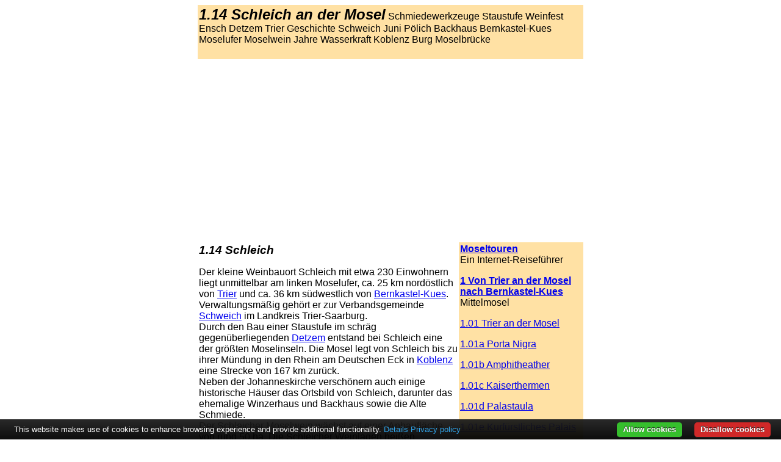

--- FILE ---
content_type: text/html
request_url: https://www.moseltouren.de/1-trier-bernkastel-kues/1-14-schleich/index.html
body_size: 20117
content:
<html>

<head>
<meta name=viewport content="width=632">
<title>Schleich an der Mosel Schmiedewerkzeuge Alte Schmiede Staustufe Weinfest Ensch
Kappendecke Detzem Trier Geschichte Issel historische Schweich Juni P�lich Backhaus
Bernkastel-Kues Engelskopf Moselufer schiff Moselwein Nepomuk Jahre Wasserkraft Koblenz
Burg Moselbr�cke S�ulen Hochwassermarken Schmiedewerkzeug Fotoreihe Dachreiter Kruzifix
Wands�ulen H�user </title>
<base target="germany_travel_net">

<script type="text/javascript" src="https://www.ferien-info.com/cookie-bar-master/cookiebar-latest.min.js?tracking=1&thirdparty=1&always=1&showNoConsent=1&showPolicyLink=1&privacyPage=https%3A%2F%2Fwww.guenstigerurlaub.de%2Fdatenschutz%2F"></script>

<script type="text/javascript">
    cookieValue = document.cookie.match(/(;)?cookiebar=([^;]*);?/)[2];
    if (cookieValue == 'CookieAllowed') {
        // The user has allowed cookies, let's load our external services
    }
</script>

<script data-ad-client="ca-pub-0894853994331545" async src="https://pagead2.googlesyndication.com/pagead/js/adsbygoogle.js"></script>

</head>

<body bgcolor="#FFFFFF">
<center>

<table border="0" width="632" cellpadding="2" cellspacing="0" bgcolor="#FFFFE4">
  <tr>
    <td valign="top" align="left" bgcolor="#FFE1A4"><h1><font face="Arial"><em><strong>
	<font size="5">1.14 Schleich</font></strong><font size="5"> an der Mosel</font><font size="3">
	</font> </em><span style="font-weight: 400"><font size="3">Schmiedewerkzeuge Staustufe Weinfest
    Ensch Detzem Trier Geschichte Schweich Juni P�lich Backhaus
    Bernkastel-Kues Moselufer Moselwein Jahre Wasserkraft Koblenz
    Burg Moselbr�cke</font></span></font></h1>
    </td>
  </tr>
</table>
<center>

<table border="0" cellpadding="2" cellspacing="0" width="632">
  <tr>
    <td width="424" valign="top" align="left">
	<font face="Arial"><big><em><strong>1.14 Schleich</strong></em></big></font><p>
    <font face="Arial">Der kleine Weinbauort Schleich mit etwa 230 Einwohnern liegt unmittelbar am
    linken Moselufer, ca. 25 km nord�stlich von <a href="../1-01-trier/index.html">Trier</a>
    und ca. 36 km s�dwestlich von <a href="../../2-bernkastel-kues-cochem/2-01-bernkastel-kues/index.html">Bernkastel-Kues</a>.
    Verwaltungsm��ig geh�rt er zur Verbandsgemeinde <a href="../1-09-schweich/index.html">Schweich</a>
    im Landkreis Trier-Saarburg. <br>
    Durch den Bau einer Staustufe im schr�g gegen�berliegenden <a href="../1-15-detzem/index.html">Detzem</a> entstand bei Schleich eine der gr��ten
    Moselinseln. Die Mosel legt von Schleich bis zu ihrer M�ndung in den Rhein am Deutschen
    Eck in <a href="../../3-cochem-koblenz/3-30-koblenz/index.html">Koblenz</a> eine Strecke
    von 167 km zur�ck.<br>
    Neben der Johanneskirche versch�nern auch einige historische H�user das Ortsbild von
    Schleich, darunter das ehemalige Winzerhaus und Backhaus sowie die Alte Schmiede. <br>
    Der Schleicher Moselwein w�chst auf einer Anbaufl�che von rund 50 ha. Die Schleicher
    Weinlagen hei�en &quot;Sonnenberg&quot; und &quot;Klosterberg&quot;. Sie geh�ren zur
    Gro�lage &quot;St. Michael&quot;, zu der auch die Weinlagen der Moselorte </font></p>
	<p>
    <font face="Arial"><a href="../1-12-mehring/index.html">Mehring</a>, <a href="../1-13-poelich/index.html">P�lich</a>,
    <a href="../1-15-detzem/index.html">Detzem</a>, <a href="../1-16-ensch/index.html">Ensch</a>,
    <a href="../1-17-thoernich/index.html">Th�rnich</a>, <a href="../1-18-kluesserath/index.html">Kl�sserath</a>,</font></p>
	<p>
    <font face="Arial"><a href="../1-19-koewerich/index.html">K�werich</a> und <a href="../1-20-leiwen/index.html">Leiwen</a>
    geh�ren.</font></p>
    <p><font size="3" face="Arial"><strong>Zur Geschichte</strong></font></p>
    <p><font face="Arial">Schleich wurde 976 erstmals in einer Schenkungsurkunde des Erzbischofs
    Theoderich (Dietrich I., Erzbischof 965, &#134; 5. Juni [?] 977) zugunsten des Klosters
    St. Marien aus <a href="../1-01-trier/index.html">Trier</a> als &quot;Sleche&quot;
    erw�hnt. Der Name ist germanischen Ursprungs und bedeutet soviel wie Bergabhang. Gemeint
    ist damit der Moselhang, der f�r das Ortsbild von Schleich pr�gend ist. Bereits im 13.
    Jahrhundert trat der Ortsname in der heutigen Schreibweise auf.</font></p>
    <p><font face="Arial">Rund 800 Jahre, bis zum Ende des Trierer Kurstaates, teilten sich bis zu
    vier V�gte die Herrschaft �ber den kleinen Ort. Von 1792 bis 1819 hatte dieser ein
    eigenes Schulgeb�ude. Danach gingen die Kinder wieder nach <a href="../1-16-ensch/index.html">Ensch</a> zur Schule. Nach der franz�sischen Besetzung
    des Mosellandes Ende des 18. Jahrhunderts wurde Schleich der B�rgermeisterei <a href="../1-12-mehring/index.html">Mehring</a> zugeordnet, zu der es auch in preu�ischer
    Zeit geh�rte.</font><font size="2" face="Arial"> </font></p>
	
    <p><font size="3" face="Arial"><strong>Filialkirche St. Johannes</strong></font></p>
    <p><font face="Arial">Schleich besitzt keine eigene Pfarrkirche, sondern nur eine
    Filialkirche. Sie ist Johannes dem T�ufer geweiht. Der �lteste Teil des Gotteshauses ist
    der sp�tgotische Chor aus dem 15. Jahrhundert. An den Chor schlie�t sich die Sakristei
    unter einem Pultdach an. Das dreiachsige Schiff wurde 1788 erbaut. Die Seitenw�nde des
    Schiffes werden von jeweils drei Bogenfenstern durchbrochen. Der quadratische Dachreiter
    wird von einem achtseitigen Spitzhelm nach oben abgeschlossen. Die Mauernische �ber dem
    Portal ist leer.</font></p>
    <p><font face="Arial">Das Schiff hat eine Volutendecke, w�hrend die Decke des Chores
    kreuzrippengew�lbt ist und von Wands�ulen getragen wird. Der gr��te Teil der
    Ausstattung stammt aus der Erbauungszeit, so zum Beispiel das barocke Sakramentsh�uschen
    im Chor. In den Scheitelsteinen erkennt man Figuren von Petrus und Christus mit Lamm. Die
    Konsolfiguren des Tabernakelaltars stellen Johannes den T�ufer und den hl. Nepomuk dar.
    Die beiden Bildfenster des Chores aus der zweiten H�lfte des 19. Jahrhunderts zeigen die
    Heiligen Elisabeth und Zacharias. Beachtenswert sind auch das sp�tgotische Kruzifix und
    die sp�tgotische Pieta am linken Seitenaltar. </font></p>
    <p><font face="Arial">Neben dem Kircheneingang steht rechts an der Au�enwand ein Bildstock
    aus dem Jahre 1679. 1712 wurde er zu einem Missionskreuz umgewidmet. Darauf verweist eine
    lateinische Inschrift. Den oberen Abschlu� des Bildstocks bildet ein Kruzifix. Darunter
    ist eine Passionsdarstellung als Flachrelief zu sehen. Am Pfeilerschaft befindet sich
    unter einem Engelskopf eine Darstellung des hl. Petrus mit den Attributen Kreuz und
    Schl�ssel. Nach Osten schlie�t sich der zur Kirche geh�rende Friedhof an.</font></p>
    <p><font size="3" face="Arial"><strong>Wegekapelle</strong></font></p>
    <p><font face="Arial">Am Moselufer steht eine kleine Wegekapelle, ein Satteldachbau mit
    Fachwerkgiebel. Im Innern befindet sich die Kopie eines Vesperbildes, das jetzt in der
    Dorfkirche aufgestellt ist. An der Au�enwand sind Hochwassermarken angebracht.</font></p>
    <p><font size="3" face="Arial"><strong>Alte Schmiede</strong></font></p>
    <p><font face="Arial">Die Alte Schmiede in der Weiherbachstra�e ist ein 1925 errichtetes
    Bruchsteingeb�ude mit Satteldach und seltener Kappendecke. Die Werkstatt mit ihren
    technischen Einrichtungen, darunter eine Feuerstelle aus dem Jahre 1937 und eine alte
    Bohrmaschine mit Riemenwerk, ist nach einer Restaurierung gut erhalten. Ausgestellt sind
    auch die klassischen Schmiedewerkzeuge wie Hammer, Ambo� und Zangen. Eine Fotoreihe
    dokumentiert den Schmiedealltag vergangener Tage und damit ein St�ck Ortsgeschichte.<br>
    Bis in die 60er Jahre des 20. Jahrhunderts versorgte die historische Schmiede vor allem
    Winzer und Landwirte mit Werkzeugen, N�geln, Fa�ringen und Hufeisen. Ein seitlicher
    Graben deutet auf die Mitbenutzung der Wasserkraft hin. </font></p>
    <p><font face="Arial">Weitere Anziehungspunkte in Schleich sind das Winzerhaus mit
    vorgesetztem Backhaus in der Kapellenstra�e, ein Satteldachbau mit Steilgiebel aus der
    Zeit um 1600, der Dorfbrunnen in der Ortsmitte sowie ein Sandsteinbildstock, das
    sogenannte Zitronenkr�merkreuz, auf der Hochfl�che der Moselberge.</font><font color="#FFFFFF" face="Arial"><br>
	.</font></p>
	<p><map name="FPMap0">
	<area href="../../3-cochem-koblenz/index.html" shape="polygon" coords="207, 7, 196, 64, 177, 98, 154, 116, 103, 136, 126, 148, 223, 154, 260, 150, 265, 167, 421, 168, 421, 0, 212, 0, 207, 0, 210, 4">
	<area href="../../2-bernkastel-kues-cochem/index.html" shape="polygon" coords="3, 163, 63, 151, 138, 157, 211, 157, 254, 158, 261, 166, 267, 172, 421, 173, 421, 324, 197, 320, 155, 274, 0, 279">
	<area href="../index.html" shape="polygon" coords="1, 298, 29, 291, 151, 291, 179, 322, 203, 327, 421, 330, 421, 416, 421, 376, 185, 381, 94, 416, 0, 416, 0, 303">
	</map>
	<img border="0" src="../../bilder-fotos/mosellauf-trier-cochem-koblenz-422_01.jpg" width="422" height="417" alt="Landkarte Mosel: Moseltouren - Mosellauf von Trier entlang Bernkastel-Kues, Traben-Trarbach, Cochem bis Koblenz am Rhein." usemap="#FPMap0"><font color="#FFFFFF" face="Arial"><br>
	.</font></p>
    </td>
    <td width="200" valign="top" align="left" bgcolor="#FFE1A4">
    <font face="Arial"><a href="../../index.html"><strong>Moseltouren</strong></a><br>
    Ein Internet-Reisef�hrer</font><p><font face="Arial"><strong><a href="../index.html">1 Von Trier an
    der Mosel nach Bernkastel-Kues</a><br>
    </strong>Mittelmosel</font></p>
    <p><font face="Arial"><a href="../1-01-trier/index.html">1.01 Trier an der Mosel</a></font></p>
	<p><font face="Arial"><a href="../1-01a-porta-nigra/index.html">1.01a Porta Nigra</a></font></p>
	<p><font face="Arial"><a href="../1-01b-amphitheather/index.html">1.01b Amphitheather</a></font></p>
	<p><font face="Arial"><a href="../1-01c-kaiserthermen/index.html">1.01c Kaiserthermen</a></font></p>
	<p><font face="Arial"><a href="../1-01d-palastaula/index.html">1.01d Palastaula</a></font></p>
	<p><font face="Arial"><a href="../1-01e-kurfuerstliches-palais/index.html">1.01e Kurf�rstliches Palais</a></font></p>
	<p><font face="Arial"><a href="../1-01f-dom-st-peter/index.html">1.01f Dom St. Peter</a></font></p>
	<p><font face="Arial"><a href="../1-01g-liebfrauenkirche/index.html">1.01g Liebfrauenkirche</a></font></p>
	<p><font face="Arial"><a href="../1-01h-marktkirche-st-gangolf/index.html">1.01h Marktkirche St. Gangolf</a></font></p>
	<p><font face="Arial"><a href="../1-01i-hauptmarkt-marktplatz/index.html">1.01i Hauptmarkt Marktplatz</a></font></p>
	<p><font face="Arial"><a href="../1-01j-kloster-st-matthias/index.html">1.01j Kloster St. Matthias</a></font></p>
	<p><font face="Arial"><a href="../1-01k-stiftskirche-st-paulin/index.html">1.01k Stiftskirche St. Paulin</a></font></p>
	<p><font face="Arial"><a href="../1-01l-simeonstift/index.html">1.01l&nbsp; Simeonstift</a></font></p>
	<p><font face="Arial"><a href="../1-02-trier-biewer/index.html">1.02 Trier-Biewer</a></font></p>
	<p><font face="Arial"><a href="../1-03-trier-pfalzel/index.html">1.03 Trier-Pfalzel</a></font></p>
	<p><font face="Arial"><a href="../1-04-trier-ruwer/index.html">1.04 Trier-Ruwer</a></font></p>
	<p><font face="Arial"><a href="../1-05-trier-ehrang/index.html">1.05 Trier-Ehrang</a></font></p>
	<p><font face="Arial"><a href="../1-05a-burg-ramstein/index.html">1.05a Burg Ramstein</a></font></p>
	<p><font face="Arial"><a href="../1-06-kenn/index.html">1.06 Kenn</a></font></p>
	<p><font face="Arial"><a href="../1-07-trier-quint/index.html">1.07 Trier-Quint</a></font></p>
	<p><font face="Arial"><a href="../1-08-issel/index.html">1.08 Schweich-Issel</a></font></p>
	<p><font face="Arial"><a href="../1-09-schweich/index.html">1.09 Schweich</a></font></p>
	<p><font face="Arial"><a href="../1-10-longuich-kirsch/index.html">1.10 Longuich-Kirsch</a></font></p>
	<p><font face="Arial"><a href="../1-11-riol/index.html">1.11 Riol</a></font></p>
	<p><font face="Arial"><a href="../1-12-mehring/index.html">1.12 Mehring</a></font></p>
	<p><font face="Arial"><a href="../1-13-poelich/index.html">1.13 P�lich</a></font></p>
	<p><font face="Arial">1.14 Schleich</font></p>
	<p><font face="Arial"><a href="../1-15-detzem/index.html">1.15 Detzem</a></font></p>
	<p><font face="Arial"><a href="../1-16-ensch/index.html">1.16 Ensch</a></font></p>
	<p><font face="Arial"><a href="../1-17-thoernich/index.html">1.17 Th�rnich</a></font></p>
	<p><font face="Arial"><a href="../1-18-kluesserath/index.html">1.18 Kl�sserath</a></font></p>
	<p><font face="Arial"><a href="../1-19-koewerich/index.html">1.19 K�werich</a></font></p>
	<p><font face="Arial"><a href="../1-20-leiwen/index.html">1.20 Leiwen</a></font></p>
	<p><font face="Arial"><a href="../1-21-trittenheim/index.html">1.21 Trittenheim</a></font></p>
	<p><font face="Arial"><a href="../1-22-neumagen-dhron/index.html">1.22 Neumagen-Dhron</a></font></p>
	<p><font face="Arial"><a href="../1-23-niederemmel/index.html">1.23 Piesport-Niederemmel</a></font></p>
	<p><font face="Arial"><a href="../1-24-piesport/index.html">1.24 Piesport</a></font></p>
	<p><font face="Arial"><a href="../1-24a-klausen/index.html">1.24a Wallfahrtskirche
    und Kloster Klausen</a></font></p>
	<p><font face="Arial"><a href="../1-25-minheim/index.html">1.25 Minheim</a> </font></p>
	<p><font face="Arial"><a href="../1-26-wintrich/index.html">1.26 Wintrich</a></font></p>
	<p><font face="Arial"><a href="../1-27-kesten/index.html">1.27 Kesten</a></font></p>
	<p><font face="Arial"><a href="../1-28-filzen/index.html">1.28 Brauneberg-Filzen</a></font></p>
	<p><font face="Arial"><a href="../1-29-neu-filzen/index.html">1.29 Neu Filzen</a></font></p>
	<p><font face="Arial"><a href="../1-30-brauneberg/index.html">1.30 Brauneberg</a></font></p>
	<p><font face="Arial"><a href="../1-31-muelheim-mosel/index.html">1.31 M�lheim (Mosel)</a></font></p>
	<p><font face="Arial"><a href="../1-32-veldenz/index.html">1.32 Veldenz</a></font></p>
	<p><font face="Arial"><a href="../1-33-burgruine-veldenz/index.html">1.33 Burgruine Veldenz</a></font></p>
	<p><font face="Arial"><a href="../1-34-maring-noviand/index.html">1.34 Maring-Noviand</a></font></p>
	<p><font face="Arial"><a href="../1-35-lieser/index.html">1.35 Lieser</a></font></p>
	<p><font face="Arial"><a href="../1-36-andel/index.html">1.36 Bernkastel-Kues-Andel</a></font></p>
    <p><font face="Arial"><strong><a href="../../2-bernkastel-kues-cochem/index.html">2 Von Bernkastel-Kues an
    der Mosel nach Cochem</a><br>
    </strong>Mittelmosel</font></p>
    <p><font face="Arial"><strong><a href="../../3-cochem-koblenz/index.html">3 Von Cochem an der Mosel nach
    Koblenz am Rhein</a><br>
    </strong>Untermosel</font></p>
    <p><font face="Arial"><strong><a href="../../moselhoehenweg/index.html">Fernwanderweg Moselh�henweg</a></strong></font></p>
    <p><strong><a href="../../moselradweg/index.html">
    <font color="#0000FF" face="Arial">Moselradweg
    Mosel-Radweg</font></a></strong></p>
    <p><a href="../../burgen-an-der-mosel/index.html"><strong>
    <font face="Arial">Burgen<span lang="de">,</span> <span lang="de">Festungen und Burgruinen </span>an der Mosel</font></strong></a></p>
    </td>
  </tr>
</table>
	
		<table border="0" cellpadding="2" cellspacing="0" width="632" bgcolor="#C9C9FF">
			<tr>
				<td>
	<a href="https://www.mittelrhein-lichter.de">
	<img border="0" src="../../bilder-fotos/mittelrhein-lichter-feuerwerk-logo-417_01.jpg" width="417" height="218" hspace="4" vspace="1" align="left"><b><font face="Arial">Mittelrhein Lichter<span lang="de"> </span>Rhein 
				Weinfeste<span lang="de">
			</span>Feuerwerk</font></b></a><font face="Arial">
        		Termine 2021 2022 Rheingau Feuerwerke August Busreisen Weinfest 
				Oberwesel Schiffsrundfahrt Feuerwerk Schifffahrt Koblenz 
				September Busunternehmen Veranstaltung Schiffahrten Boppard 
				Schiff Busfahrt Loreley St Goar Bacharach Bus Schiffahrt 
				R�desheim Essen Schiffe Betriebsausflug Kaub Chartern 
				Schiffskarten Kamp-Bornhofen Braubach Oestrich-Winkel 
				Rheinromantik Prospekte Gruppenreisen Angebot <b>
	<a href="https://www.mittelrhein-lichter.de">Schiffsrundfahrten Schiffskarten 
				Infos Abfahrtsorte</a></b></font><font color="#C9C9FF"><br>
	.</font></td>
			</tr>
		</table>
<center>

<table border="0" cellpadding="2" cellspacing="0" width="632">
		<tr>
			<td>
			
    <font size="3" face="Arial"><strong>Tourismusangebote</strong></font><p>
	<font face="Arial">In der Umgebung von Schleich gibt es verschiedene �rtliche Wanderwege.
    Radwege f�hren sowohl moselaufw�rts als auch moselabw�rts. Es besteht auch die
    M�glichkeit eines Rundweges mit dem Fahrrad: von Schleich aus zun�chst in Richtung
    Norden �ber <a href="../1-16-ensch/index.html">Ensch</a>, hinter Ensch �ber die
    Moselbr�cke nach <a href="../1-17-thoernich/index.html">Th�rnich</a>, dann in s�dlicher
    Richtung �ber <a href="../1-15-detzem/index.html">Detzem</a> und vorbei an der reizvollen
    Landschaft des Detzemer Waldes und der Mehringer Schweiz bis zur r�mischen Villa
    gegen�ber von <a href="../1-12-mehring/index.html">Mehring</a>, von dort �ber die
    Moselbr�cke nach Mehring und �ber <a href="../1-13-poelich/index.html">P�lich</a>
    zur�ck nach Schleich. <br>
    Ideale Voraussetzungen finden Wassersportler aufgrund der breiten Wasserfl�che oberhalb
    der Staustufe Detzem-Schleich vor. Mit 9 Metern H�he ist sie die h�chste der Mosel. </font></p>
    <p><font face="Arial"><span lang="de">Infos zur Moselschiffahrt: <br>
	<a href="https://www.gruppentickets.de">www.gruppentickets.de</a>
	<a href="https://www.ausflugsdampfer.de">www.ausflugsdampfer.de</a>
	<a href="https://www.partyschiff.biz">www.partyschiff.biz</a>
	<a href="https://www.bordparty.biz">www.bordparty.biz</a> </span></font></p>
    <p><font face="Arial">Die j�hrlichen Weinfeste in Schleich sind die Weinkirmes Ende Juni und
    das als Stra�enfest inszenierte Weinfest am dritten Juliwochenende mit edlem Moselwein
    und traditionellen Moselgerichten.</font></p>
    
      
      			<table border="0" cellpadding="2" cellspacing="0" width="100%">
      <tr>
        <td width="100%" bgcolor="#FFE1A4"><font face="Arial">
		<a href="../index.html"><strong>1 Von Trier an der Mosel
    nach Bernkastel-Kues</strong></a><strong> </strong>Mittelmosel</font><p>
        <font face="Arial"><strong><a href="../../index.html">Moseltouren</a></strong> Ein Internet-Reisef�hrer</font></td>
      </tr>
    </table>
    			<font color="#FFFFFF">.</font></td>
		</tr>
	</table>
    
      
      
          		
<table border="0" cellpadding="2" cellspacing="0" width="632">
  <tr>
    <td valign="top" align="left"><font face="Arial"><font color="#FFFFFF">.</font></font><font face="Arial" color="#000000"><p><font face="Arial"><b><a href="https://www.guenstigerurlaub.de/e-mail/index.html">E-Mail</a></b></font></p>
	<p>
	<font face="Arial">� 2002-2023 <b>
    <a href="https://www.moseltouren.de">www.moseltouren.de</a>
    </b>Ohne Gew�hr.<br>�nderungen vorbehalten. Alle Rechte vorbehalten. <b>
	<a href="https://www.guenstigerurlaub.de/impressum/index.html">Impressum</a>
	</b></font>
	<b style="background-color: transparent; color: rgb(0, 0, 0); font-family: Times New Roman; font-size: 16px; font-style: normal; font-variant: normal; font-weight: 700; letter-spacing: normal; orphans: 2; text-align: left; text-decoration: none; text-indent: 0px; text-transform: none; -webkit-text-stroke-width: 0px; white-space: normal; word-spacing: 0px;">
	<font face="Arial">|
			<a href="https://www.guenstigerurlaub.de/datenschutz/index.html">Datenschutz</a></font></b><font face="Arial"><br>Stand: 
    <!--webbot bot="Timestamp" s-type="EDITED" s-format="%A, %d. %B %Y" startspan -->Dienstag, 21. Februar 2023<!--webbot bot="Timestamp" i-checksum="60288" endspan -->
	</font></font><font face="Arial">- 5395</font></td>
  </tr>
</table>
</center>
</center>
</center>
</body>
</html>

--- FILE ---
content_type: text/html; charset=utf-8
request_url: https://www.google.com/recaptcha/api2/aframe
body_size: 267
content:
<!DOCTYPE HTML><html><head><meta http-equiv="content-type" content="text/html; charset=UTF-8"></head><body><script nonce="OC57pLczZi3EmmJk3C_1Ow">/** Anti-fraud and anti-abuse applications only. See google.com/recaptcha */ try{var clients={'sodar':'https://pagead2.googlesyndication.com/pagead/sodar?'};window.addEventListener("message",function(a){try{if(a.source===window.parent){var b=JSON.parse(a.data);var c=clients[b['id']];if(c){var d=document.createElement('img');d.src=c+b['params']+'&rc='+(localStorage.getItem("rc::a")?sessionStorage.getItem("rc::b"):"");window.document.body.appendChild(d);sessionStorage.setItem("rc::e",parseInt(sessionStorage.getItem("rc::e")||0)+1);localStorage.setItem("rc::h",'1768664361914');}}}catch(b){}});window.parent.postMessage("_grecaptcha_ready", "*");}catch(b){}</script></body></html>

--- FILE ---
content_type: application/javascript
request_url: https://www.ferien-info.com/cookie-bar-master/cookiebar-latest.min.js?tracking=1&thirdparty=1&always=1&showNoConsent=1&showPolicyLink=1&privacyPage=https%3A%2F%2Fwww.guenstigerurlaub.de%2Fdatenschutz%2F
body_size: 7937
content:
var CookieLanguages=['ca','cs','da','de','en','es','fr','hu','it','nl','pl','pt','ro','ru','se','sk','sl'];var cookieLawStates=['AT','BE','BG','CY','CZ','DE','DK','EE','EL','ES','FI','FR','GB','HR','HU','IE','IT','LT','LU','LV','MT','NL','PL','PT','RO','SE','SI','SK'];function setupCookieBar(){var scriptPath=getScriptPath();var cookieBar;var button;var buttonNo;var prompt;var promptBtn;var promptClose;var promptContent;var promptNoConsent;var cookiesListDiv;var detailsLinkText;var detailsLinkUrl;var startup=false;var shutup=false;var currentCookieSelection=getCookie();if(currentCookieSelection=='CookieDisallowed'){removeCookies();setCookie('cookiebar','CookieDisallowed')}if(currentCookieSelection!==undefined){return}if(getURLParameter('noGeoIp')){startup=true;initCookieBar()}else{var checkEurope=new XMLHttpRequest();checkEurope.open('GET','https://api.ipdata.co',true);checkEurope.onreadystatechange=function(){if(checkEurope.readyState!==4){return}clearTimeout(xmlHttpTimeout);if(checkEurope.status===200){var country=JSON.parse(checkEurope.responseText).country_code;if(cookieLawStates.indexOf(country)>-1){startup=true}else{shutup=true }}else{startup=true}initCookieBar()};var xmlHttpTimeout=setTimeout(function(){console.log('cookieBAR - Timeout for ip geolocation');checkEurope.onreadystatechange=function(){};checkEurope.abort();startup=true;initCookieBar()},1500);checkEurope.send()}function initCookieBar(){if(document.cookie.length>0||window.localStorage.length>0){var accepted=getCookie();if(accepted===undefined){startup=true}else{shutup=true}}else{startup=false}if(getURLParameter('always')){startup=true}if(startup===true&&shutup===false){startCookieBar()}}function startCookieBar(){var userLang=detectLang();var theme='';if(getURLParameter('theme')){theme='-'+getURLParameter('theme')}var path=scriptPath.replace(/[^\/]*$/,'');var minified=(scriptPath.indexOf('.min')>-1)?'.min':'';var stylesheet=document.createElement('link');stylesheet.setAttribute('rel','stylesheet');stylesheet.setAttribute('href',path+'cookiebar'+theme+minified+'.css');document.head.appendChild(stylesheet);var request=new XMLHttpRequest();request.open('GET',path+'lang/'+userLang+'.html',true);request.onreadystatechange=function(){if(request.readyState===4&&request.status===200){var element=document.createElement('div');element.innerHTML=request.responseText;document.getElementsByTagName('body')[0].appendChild(element);cookieBar=document.getElementById('cookie-bar');button=document.getElementById('cookie-bar-button');buttonNo=document.getElementById('cookie-bar-button-no');prompt=document.getElementById('cookie-bar-prompt');promptBtn=document.getElementById('cookie-bar-prompt-button');promptClose=document.getElementById('cookie-bar-prompt-close');promptContent=document.getElementById('cookie-bar-prompt-content');promptNoConsent=document.getElementById('cookie-bar-no-consent');thirdparty=document.getElementById('cookie-bar-thirdparty');tracking=document.getElementById('cookie-bar-tracking');scrolling=document.getElementById('cookie-bar-scrolling');privacyPage=document.getElementById('cookie-bar-privacy-page');privacyLink=document.getElementById('cookie-bar-privacy-link');if(!getURLParameter('showNoConsent')){promptNoConsent.style.display='none';buttonNo.style.display='none'}if(getURLParameter('blocking')){fadeIn(prompt,500);promptClose.style.display='none'}if(getURLParameter('thirdparty')){thirdparty.style.display='block'}if(getURLParameter('tracking')){tracking.style.display='block'}if(getURLParameter('hideDetailsBtn')){promptBtn.style.display='none'}if(getURLParameter('scrolling')){scrolling.style.display='inline-block'}if(getURLParameter('top')){cookieBar.style.top=0;setBodyMargin('top')}else{cookieBar.style.bottom=0;setBodyMargin('bottom')}if(getURLParameter('privacyPage')){var url=decodeURIComponent(getURLParameter('privacyPage'));privacyLink.href=url;privacyPage.style.display='inline-block'}setEventListeners();fadeIn(cookieBar,250);setBodyMargin()}};request.send()}function getScriptPath(){var scripts=document.getElementsByTagName('script');for(i=0;i<scripts.length;i+=1){if(scripts[i].hasAttribute('src')){path=scripts[i].src;if(path.indexOf('cookiebar')>-1){return path}}}}function detectLang(){var userLang=getURLParameter('forceLang');if(userLang===false){userLang=navigator.language||navigator.userLanguage}userLang=userLang.substr(0,2);if(CookieLanguages.indexOf(userLang)<0){userLang='en'}return userLang}function listCookies(cookiesListDiv){var cookies=[];var i,x,y,ARRcookies=document.cookie.split(';');for(i=0;i<ARRcookies.length;i+=1){x=ARRcookies[i].substr(0,ARRcookies[i].indexOf('='));y=ARRcookies[i].substr(ARRcookies[i].indexOf('=')+1);x=x.replace(/^\s+|\s+$/g,'');cookies.push(x)}cookiesListDiv.innerHTML=cookies.join(', ')}function getCookie(){var cookieValue=document.cookie.match(/(;)?cookiebar=([^;]*);?/);if(cookieValue==null){return undefined}else{return decodeURI(cookieValue[2])}}function setCookie(name,value){var exdays=30;if(getURLParameter('remember')){exdays=getURLParameter('remember')}var exdate=new Date();exdate.setDate(exdate.getDate()+parseInt(exdays));var cValue=encodeURI(value)+((exdays===null)?'':'; expires='+exdate.toUTCString()+';path=/');document.cookie=name+'='+cValue}function removeCookies(){document.cookie.split(';').forEach(function(c){document.cookie=c.replace(/^\ +/,'').replace(/\=.*/,'=;expires='+new Date().toUTCString()+';path=/')});localStorage.clear()}function fadeIn(el,speed){var s=el.style;s.opacity=0;s.display='block';(function fade(){(s.opacity-=-0.1)>0.9?null:setTimeout(fade,(speed/10))})()}function fadeOut(el,speed){var s=el.style;s.opacity=1;(function fade(){(s.opacity-=0.1)<0.1?s.display='none':setTimeout(fade,(speed/10))})()}function setBodyMargin(where){setTimeout(function(){var height=document.getElementById('cookie-bar').clientHeight;var bodyEl=document.getElementsByTagName('body')[0];var bodyStyle=bodyEl.currentStyle||window.getComputedStyle(bodyEl);switch(where){case 'top':bodyEl.style.marginTop=(parseInt(bodyStyle.marginTop)+height)+'px';break;case 'bottom':bodyEl.style.marginBottom=(parseInt(bodyStyle.marginBottom)+height)+'px';break}},300)}function clearBodyMargin(){var height=document.getElementById('cookie-bar').clientHeight;if(getURLParameter('top')){var currentTop=parseInt(document.getElementsByTagName('body')[0].style.marginTop);document.getElementsByTagName('body')[0].style.marginTop=currentTop-height+'px'}else{var currentBottom=parseInt(document.getElementsByTagName('body')[0].style.marginBottom);document.getElementsByTagName('body')[0].style.marginBottom=currentBottom-height+'px'}}function getURLParameter(name){var set=scriptPath.split(name+'=');if(set[1]){return set[1].split(/[&?]+/)[0]}else{return false}}function setEventListeners(){button.addEventListener('click',function(){setCookie('cookiebar','CookieAllowed');clearBodyMargin();fadeOut(prompt,250);fadeOut(cookieBar,250);if(getURLParameter('refreshPage')){window.location.reload()}});buttonNo.addEventListener('click',function(){var txt=promptNoConsent.textContent.trim();var confirm=window.confirm(txt);if(confirm===true){removeCookies();setCookie('cookiebar','CookieDisallowed');clearBodyMargin();fadeOut(prompt,250);fadeOut(cookieBar,250)}});promptBtn.addEventListener('click',function(){fadeIn(prompt,250)});promptClose.addEventListener('click',function(){fadeOut(prompt,250)});if(getURLParameter('scrolling')){var scrollPos=document.body.getBoundingClientRect().top;var scrolled=false;window.addEventListener('scroll',function(){if(scrolled===false){if(document.body.getBoundingClientRect().top-scrollPos>250||document.body.getBoundingClientRect().top-scrollPos<-250){setCookie('cookiebar','CookieAllowed');clearBodyMargin();fadeOut(prompt,250);fadeOut(cookieBar,250);scrolled=true;if(getURLParameter('refreshPage')){window.location.reload()}}}})}}}document.addEventListener('DOMContentLoaded',function(){setupCookieBar()});